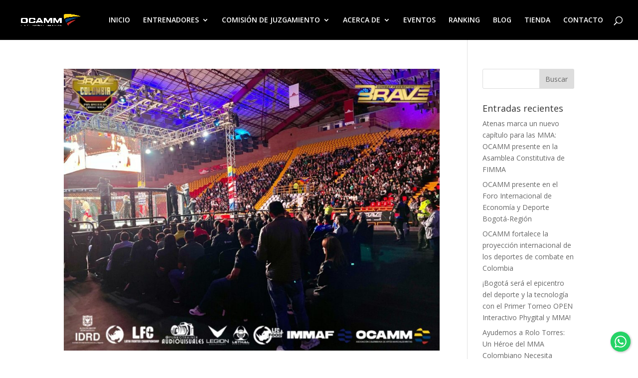

--- FILE ---
content_type: text/html; charset=UTF-8
request_url: https://ocamm.org/tag/brave-cf-colombia/
body_size: 13391
content:
<!DOCTYPE html>
<html dir="ltr" lang="es" prefix="og: https://ogp.me/ns#">
<head>
	<meta charset="UTF-8" />
<meta http-equiv="X-UA-Compatible" content="IE=edge">
	<link rel="pingback" href="https://ocamm.org/xmlrpc.php" />

	<script type="text/javascript">
		document.documentElement.className = 'js';
	</script>

	<script>var et_site_url='https://ocamm.org';var et_post_id='0';function et_core_page_resource_fallback(a,b){"undefined"===typeof b&&(b=a.sheet.cssRules&&0===a.sheet.cssRules.length);b&&(a.onerror=null,a.onload=null,a.href?a.href=et_site_url+"/?et_core_page_resource="+a.id+et_post_id:a.src&&(a.src=et_site_url+"/?et_core_page_resource="+a.id+et_post_id))}
</script><title>BRAVE CF Colombia - OCAMM</title>
	<style>img:is([sizes="auto" i], [sizes^="auto," i]) { contain-intrinsic-size: 3000px 1500px }</style>
	
		<!-- All in One SEO 4.9.3 - aioseo.com -->
	<meta name="robots" content="max-image-preview:large" />
	<link rel="canonical" href="https://ocamm.org/tag/brave-cf-colombia/" />
	<meta name="generator" content="All in One SEO (AIOSEO) 4.9.3" />
		<script type="application/ld+json" class="aioseo-schema">
			{"@context":"https:\/\/schema.org","@graph":[{"@type":"BreadcrumbList","@id":"https:\/\/ocamm.org\/tag\/brave-cf-colombia\/#breadcrumblist","itemListElement":[{"@type":"ListItem","@id":"https:\/\/ocamm.org#listItem","position":1,"name":"Inicio","item":"https:\/\/ocamm.org","nextItem":{"@type":"ListItem","@id":"https:\/\/ocamm.org\/tag\/brave-cf-colombia\/#listItem","name":"BRAVE CF Colombia"}},{"@type":"ListItem","@id":"https:\/\/ocamm.org\/tag\/brave-cf-colombia\/#listItem","position":2,"name":"BRAVE CF Colombia","previousItem":{"@type":"ListItem","@id":"https:\/\/ocamm.org#listItem","name":"Inicio"}}]},{"@type":"CollectionPage","@id":"https:\/\/ocamm.org\/tag\/brave-cf-colombia\/#collectionpage","url":"https:\/\/ocamm.org\/tag\/brave-cf-colombia\/","name":"BRAVE CF Colombia - OCAMM","inLanguage":"es-ES","isPartOf":{"@id":"https:\/\/ocamm.org\/#website"},"breadcrumb":{"@id":"https:\/\/ocamm.org\/tag\/brave-cf-colombia\/#breadcrumblist"}},{"@type":"Organization","@id":"https:\/\/ocamm.org\/#organization","name":"OCAMM","description":"Asociaci\u00f3n Colombiana de Artes Marciales Mixtas","url":"https:\/\/ocamm.org\/"},{"@type":"WebSite","@id":"https:\/\/ocamm.org\/#website","url":"https:\/\/ocamm.org\/","name":"OCAMM","description":"Asociaci\u00f3n Colombiana de Artes Marciales Mixtas","inLanguage":"es-ES","publisher":{"@id":"https:\/\/ocamm.org\/#organization"}}]}
		</script>
		<!-- All in One SEO -->

<link rel='dns-prefetch' href='//fonts.googleapis.com' />
<link rel="alternate" type="application/rss+xml" title="OCAMM &raquo; Feed" href="https://ocamm.org/feed/" />
<link rel="alternate" type="application/rss+xml" title="OCAMM &raquo; Feed de los comentarios" href="https://ocamm.org/comments/feed/" />
<link rel="alternate" type="application/rss+xml" title="OCAMM &raquo; Etiqueta BRAVE CF Colombia del feed" href="https://ocamm.org/tag/brave-cf-colombia/feed/" />
<script type="text/javascript">
/* <![CDATA[ */
window._wpemojiSettings = {"baseUrl":"https:\/\/s.w.org\/images\/core\/emoji\/16.0.1\/72x72\/","ext":".png","svgUrl":"https:\/\/s.w.org\/images\/core\/emoji\/16.0.1\/svg\/","svgExt":".svg","source":{"concatemoji":"https:\/\/ocamm.org\/wp-includes\/js\/wp-emoji-release.min.js?ver=6.8.3"}};
/*! This file is auto-generated */
!function(s,n){var o,i,e;function c(e){try{var t={supportTests:e,timestamp:(new Date).valueOf()};sessionStorage.setItem(o,JSON.stringify(t))}catch(e){}}function p(e,t,n){e.clearRect(0,0,e.canvas.width,e.canvas.height),e.fillText(t,0,0);var t=new Uint32Array(e.getImageData(0,0,e.canvas.width,e.canvas.height).data),a=(e.clearRect(0,0,e.canvas.width,e.canvas.height),e.fillText(n,0,0),new Uint32Array(e.getImageData(0,0,e.canvas.width,e.canvas.height).data));return t.every(function(e,t){return e===a[t]})}function u(e,t){e.clearRect(0,0,e.canvas.width,e.canvas.height),e.fillText(t,0,0);for(var n=e.getImageData(16,16,1,1),a=0;a<n.data.length;a++)if(0!==n.data[a])return!1;return!0}function f(e,t,n,a){switch(t){case"flag":return n(e,"\ud83c\udff3\ufe0f\u200d\u26a7\ufe0f","\ud83c\udff3\ufe0f\u200b\u26a7\ufe0f")?!1:!n(e,"\ud83c\udde8\ud83c\uddf6","\ud83c\udde8\u200b\ud83c\uddf6")&&!n(e,"\ud83c\udff4\udb40\udc67\udb40\udc62\udb40\udc65\udb40\udc6e\udb40\udc67\udb40\udc7f","\ud83c\udff4\u200b\udb40\udc67\u200b\udb40\udc62\u200b\udb40\udc65\u200b\udb40\udc6e\u200b\udb40\udc67\u200b\udb40\udc7f");case"emoji":return!a(e,"\ud83e\udedf")}return!1}function g(e,t,n,a){var r="undefined"!=typeof WorkerGlobalScope&&self instanceof WorkerGlobalScope?new OffscreenCanvas(300,150):s.createElement("canvas"),o=r.getContext("2d",{willReadFrequently:!0}),i=(o.textBaseline="top",o.font="600 32px Arial",{});return e.forEach(function(e){i[e]=t(o,e,n,a)}),i}function t(e){var t=s.createElement("script");t.src=e,t.defer=!0,s.head.appendChild(t)}"undefined"!=typeof Promise&&(o="wpEmojiSettingsSupports",i=["flag","emoji"],n.supports={everything:!0,everythingExceptFlag:!0},e=new Promise(function(e){s.addEventListener("DOMContentLoaded",e,{once:!0})}),new Promise(function(t){var n=function(){try{var e=JSON.parse(sessionStorage.getItem(o));if("object"==typeof e&&"number"==typeof e.timestamp&&(new Date).valueOf()<e.timestamp+604800&&"object"==typeof e.supportTests)return e.supportTests}catch(e){}return null}();if(!n){if("undefined"!=typeof Worker&&"undefined"!=typeof OffscreenCanvas&&"undefined"!=typeof URL&&URL.createObjectURL&&"undefined"!=typeof Blob)try{var e="postMessage("+g.toString()+"("+[JSON.stringify(i),f.toString(),p.toString(),u.toString()].join(",")+"));",a=new Blob([e],{type:"text/javascript"}),r=new Worker(URL.createObjectURL(a),{name:"wpTestEmojiSupports"});return void(r.onmessage=function(e){c(n=e.data),r.terminate(),t(n)})}catch(e){}c(n=g(i,f,p,u))}t(n)}).then(function(e){for(var t in e)n.supports[t]=e[t],n.supports.everything=n.supports.everything&&n.supports[t],"flag"!==t&&(n.supports.everythingExceptFlag=n.supports.everythingExceptFlag&&n.supports[t]);n.supports.everythingExceptFlag=n.supports.everythingExceptFlag&&!n.supports.flag,n.DOMReady=!1,n.readyCallback=function(){n.DOMReady=!0}}).then(function(){return e}).then(function(){var e;n.supports.everything||(n.readyCallback(),(e=n.source||{}).concatemoji?t(e.concatemoji):e.wpemoji&&e.twemoji&&(t(e.twemoji),t(e.wpemoji)))}))}((window,document),window._wpemojiSettings);
/* ]]> */
</script>
<meta content="Divi v.4.6.6" name="generator"/><style id='wp-emoji-styles-inline-css' type='text/css'>

	img.wp-smiley, img.emoji {
		display: inline !important;
		border: none !important;
		box-shadow: none !important;
		height: 1em !important;
		width: 1em !important;
		margin: 0 0.07em !important;
		vertical-align: -0.1em !important;
		background: none !important;
		padding: 0 !important;
	}
</style>
<link rel='stylesheet' id='wp-block-library-css' href='https://ocamm.org/wp-includes/css/dist/block-library/style.min.css?ver=6.8.3' type='text/css' media='all' />
<style id='classic-theme-styles-inline-css' type='text/css'>
/*! This file is auto-generated */
.wp-block-button__link{color:#fff;background-color:#32373c;border-radius:9999px;box-shadow:none;text-decoration:none;padding:calc(.667em + 2px) calc(1.333em + 2px);font-size:1.125em}.wp-block-file__button{background:#32373c;color:#fff;text-decoration:none}
</style>
<link rel='stylesheet' id='aioseo/css/src/vue/standalone/blocks/table-of-contents/global.scss-css' href='https://ocamm.org/wp-content/plugins/all-in-one-seo-pack/dist/Lite/assets/css/table-of-contents/global.e90f6d47.css?ver=4.9.3' type='text/css' media='all' />
<style id='global-styles-inline-css' type='text/css'>
:root{--wp--preset--aspect-ratio--square: 1;--wp--preset--aspect-ratio--4-3: 4/3;--wp--preset--aspect-ratio--3-4: 3/4;--wp--preset--aspect-ratio--3-2: 3/2;--wp--preset--aspect-ratio--2-3: 2/3;--wp--preset--aspect-ratio--16-9: 16/9;--wp--preset--aspect-ratio--9-16: 9/16;--wp--preset--color--black: #000000;--wp--preset--color--cyan-bluish-gray: #abb8c3;--wp--preset--color--white: #ffffff;--wp--preset--color--pale-pink: #f78da7;--wp--preset--color--vivid-red: #cf2e2e;--wp--preset--color--luminous-vivid-orange: #ff6900;--wp--preset--color--luminous-vivid-amber: #fcb900;--wp--preset--color--light-green-cyan: #7bdcb5;--wp--preset--color--vivid-green-cyan: #00d084;--wp--preset--color--pale-cyan-blue: #8ed1fc;--wp--preset--color--vivid-cyan-blue: #0693e3;--wp--preset--color--vivid-purple: #9b51e0;--wp--preset--gradient--vivid-cyan-blue-to-vivid-purple: linear-gradient(135deg,rgba(6,147,227,1) 0%,rgb(155,81,224) 100%);--wp--preset--gradient--light-green-cyan-to-vivid-green-cyan: linear-gradient(135deg,rgb(122,220,180) 0%,rgb(0,208,130) 100%);--wp--preset--gradient--luminous-vivid-amber-to-luminous-vivid-orange: linear-gradient(135deg,rgba(252,185,0,1) 0%,rgba(255,105,0,1) 100%);--wp--preset--gradient--luminous-vivid-orange-to-vivid-red: linear-gradient(135deg,rgba(255,105,0,1) 0%,rgb(207,46,46) 100%);--wp--preset--gradient--very-light-gray-to-cyan-bluish-gray: linear-gradient(135deg,rgb(238,238,238) 0%,rgb(169,184,195) 100%);--wp--preset--gradient--cool-to-warm-spectrum: linear-gradient(135deg,rgb(74,234,220) 0%,rgb(151,120,209) 20%,rgb(207,42,186) 40%,rgb(238,44,130) 60%,rgb(251,105,98) 80%,rgb(254,248,76) 100%);--wp--preset--gradient--blush-light-purple: linear-gradient(135deg,rgb(255,206,236) 0%,rgb(152,150,240) 100%);--wp--preset--gradient--blush-bordeaux: linear-gradient(135deg,rgb(254,205,165) 0%,rgb(254,45,45) 50%,rgb(107,0,62) 100%);--wp--preset--gradient--luminous-dusk: linear-gradient(135deg,rgb(255,203,112) 0%,rgb(199,81,192) 50%,rgb(65,88,208) 100%);--wp--preset--gradient--pale-ocean: linear-gradient(135deg,rgb(255,245,203) 0%,rgb(182,227,212) 50%,rgb(51,167,181) 100%);--wp--preset--gradient--electric-grass: linear-gradient(135deg,rgb(202,248,128) 0%,rgb(113,206,126) 100%);--wp--preset--gradient--midnight: linear-gradient(135deg,rgb(2,3,129) 0%,rgb(40,116,252) 100%);--wp--preset--font-size--small: 13px;--wp--preset--font-size--medium: 20px;--wp--preset--font-size--large: 36px;--wp--preset--font-size--x-large: 42px;--wp--preset--spacing--20: 0.44rem;--wp--preset--spacing--30: 0.67rem;--wp--preset--spacing--40: 1rem;--wp--preset--spacing--50: 1.5rem;--wp--preset--spacing--60: 2.25rem;--wp--preset--spacing--70: 3.38rem;--wp--preset--spacing--80: 5.06rem;--wp--preset--shadow--natural: 6px 6px 9px rgba(0, 0, 0, 0.2);--wp--preset--shadow--deep: 12px 12px 50px rgba(0, 0, 0, 0.4);--wp--preset--shadow--sharp: 6px 6px 0px rgba(0, 0, 0, 0.2);--wp--preset--shadow--outlined: 6px 6px 0px -3px rgba(255, 255, 255, 1), 6px 6px rgba(0, 0, 0, 1);--wp--preset--shadow--crisp: 6px 6px 0px rgba(0, 0, 0, 1);}:where(.is-layout-flex){gap: 0.5em;}:where(.is-layout-grid){gap: 0.5em;}body .is-layout-flex{display: flex;}.is-layout-flex{flex-wrap: wrap;align-items: center;}.is-layout-flex > :is(*, div){margin: 0;}body .is-layout-grid{display: grid;}.is-layout-grid > :is(*, div){margin: 0;}:where(.wp-block-columns.is-layout-flex){gap: 2em;}:where(.wp-block-columns.is-layout-grid){gap: 2em;}:where(.wp-block-post-template.is-layout-flex){gap: 1.25em;}:where(.wp-block-post-template.is-layout-grid){gap: 1.25em;}.has-black-color{color: var(--wp--preset--color--black) !important;}.has-cyan-bluish-gray-color{color: var(--wp--preset--color--cyan-bluish-gray) !important;}.has-white-color{color: var(--wp--preset--color--white) !important;}.has-pale-pink-color{color: var(--wp--preset--color--pale-pink) !important;}.has-vivid-red-color{color: var(--wp--preset--color--vivid-red) !important;}.has-luminous-vivid-orange-color{color: var(--wp--preset--color--luminous-vivid-orange) !important;}.has-luminous-vivid-amber-color{color: var(--wp--preset--color--luminous-vivid-amber) !important;}.has-light-green-cyan-color{color: var(--wp--preset--color--light-green-cyan) !important;}.has-vivid-green-cyan-color{color: var(--wp--preset--color--vivid-green-cyan) !important;}.has-pale-cyan-blue-color{color: var(--wp--preset--color--pale-cyan-blue) !important;}.has-vivid-cyan-blue-color{color: var(--wp--preset--color--vivid-cyan-blue) !important;}.has-vivid-purple-color{color: var(--wp--preset--color--vivid-purple) !important;}.has-black-background-color{background-color: var(--wp--preset--color--black) !important;}.has-cyan-bluish-gray-background-color{background-color: var(--wp--preset--color--cyan-bluish-gray) !important;}.has-white-background-color{background-color: var(--wp--preset--color--white) !important;}.has-pale-pink-background-color{background-color: var(--wp--preset--color--pale-pink) !important;}.has-vivid-red-background-color{background-color: var(--wp--preset--color--vivid-red) !important;}.has-luminous-vivid-orange-background-color{background-color: var(--wp--preset--color--luminous-vivid-orange) !important;}.has-luminous-vivid-amber-background-color{background-color: var(--wp--preset--color--luminous-vivid-amber) !important;}.has-light-green-cyan-background-color{background-color: var(--wp--preset--color--light-green-cyan) !important;}.has-vivid-green-cyan-background-color{background-color: var(--wp--preset--color--vivid-green-cyan) !important;}.has-pale-cyan-blue-background-color{background-color: var(--wp--preset--color--pale-cyan-blue) !important;}.has-vivid-cyan-blue-background-color{background-color: var(--wp--preset--color--vivid-cyan-blue) !important;}.has-vivid-purple-background-color{background-color: var(--wp--preset--color--vivid-purple) !important;}.has-black-border-color{border-color: var(--wp--preset--color--black) !important;}.has-cyan-bluish-gray-border-color{border-color: var(--wp--preset--color--cyan-bluish-gray) !important;}.has-white-border-color{border-color: var(--wp--preset--color--white) !important;}.has-pale-pink-border-color{border-color: var(--wp--preset--color--pale-pink) !important;}.has-vivid-red-border-color{border-color: var(--wp--preset--color--vivid-red) !important;}.has-luminous-vivid-orange-border-color{border-color: var(--wp--preset--color--luminous-vivid-orange) !important;}.has-luminous-vivid-amber-border-color{border-color: var(--wp--preset--color--luminous-vivid-amber) !important;}.has-light-green-cyan-border-color{border-color: var(--wp--preset--color--light-green-cyan) !important;}.has-vivid-green-cyan-border-color{border-color: var(--wp--preset--color--vivid-green-cyan) !important;}.has-pale-cyan-blue-border-color{border-color: var(--wp--preset--color--pale-cyan-blue) !important;}.has-vivid-cyan-blue-border-color{border-color: var(--wp--preset--color--vivid-cyan-blue) !important;}.has-vivid-purple-border-color{border-color: var(--wp--preset--color--vivid-purple) !important;}.has-vivid-cyan-blue-to-vivid-purple-gradient-background{background: var(--wp--preset--gradient--vivid-cyan-blue-to-vivid-purple) !important;}.has-light-green-cyan-to-vivid-green-cyan-gradient-background{background: var(--wp--preset--gradient--light-green-cyan-to-vivid-green-cyan) !important;}.has-luminous-vivid-amber-to-luminous-vivid-orange-gradient-background{background: var(--wp--preset--gradient--luminous-vivid-amber-to-luminous-vivid-orange) !important;}.has-luminous-vivid-orange-to-vivid-red-gradient-background{background: var(--wp--preset--gradient--luminous-vivid-orange-to-vivid-red) !important;}.has-very-light-gray-to-cyan-bluish-gray-gradient-background{background: var(--wp--preset--gradient--very-light-gray-to-cyan-bluish-gray) !important;}.has-cool-to-warm-spectrum-gradient-background{background: var(--wp--preset--gradient--cool-to-warm-spectrum) !important;}.has-blush-light-purple-gradient-background{background: var(--wp--preset--gradient--blush-light-purple) !important;}.has-blush-bordeaux-gradient-background{background: var(--wp--preset--gradient--blush-bordeaux) !important;}.has-luminous-dusk-gradient-background{background: var(--wp--preset--gradient--luminous-dusk) !important;}.has-pale-ocean-gradient-background{background: var(--wp--preset--gradient--pale-ocean) !important;}.has-electric-grass-gradient-background{background: var(--wp--preset--gradient--electric-grass) !important;}.has-midnight-gradient-background{background: var(--wp--preset--gradient--midnight) !important;}.has-small-font-size{font-size: var(--wp--preset--font-size--small) !important;}.has-medium-font-size{font-size: var(--wp--preset--font-size--medium) !important;}.has-large-font-size{font-size: var(--wp--preset--font-size--large) !important;}.has-x-large-font-size{font-size: var(--wp--preset--font-size--x-large) !important;}
:where(.wp-block-post-template.is-layout-flex){gap: 1.25em;}:where(.wp-block-post-template.is-layout-grid){gap: 1.25em;}
:where(.wp-block-columns.is-layout-flex){gap: 2em;}:where(.wp-block-columns.is-layout-grid){gap: 2em;}
:root :where(.wp-block-pullquote){font-size: 1.5em;line-height: 1.6;}
</style>
<link rel='stylesheet' id='contact-form-7-css' href='https://ocamm.org/wp-content/plugins/contact-form-7/includes/css/styles.css?ver=6.1.4' type='text/css' media='all' />
<link rel='stylesheet' id='google-typography-font-css' href='//fonts.googleapis.com/css?family=Exo:normal|Open+Sans:600|Montserrat:700|Quantico:normal' type='text/css' media='all' />
<link rel='stylesheet' id='divi-fonts-css' href='https://fonts.googleapis.com/css?family=Open+Sans:300italic,400italic,600italic,700italic,800italic,400,300,600,700,800&#038;subset=latin,latin-ext&#038;display=swap' type='text/css' media='all' />
<link rel='stylesheet' id='divi-style-css' href='https://ocamm.org/wp-content/themes/Divi/style.css?ver=4.6.6' type='text/css' media='all' />
<link rel='stylesheet' id='dashicons-css' href='https://ocamm.org/wp-includes/css/dashicons.min.css?ver=6.8.3' type='text/css' media='all' />
<link rel='stylesheet' id='mediaelement-css' href='https://ocamm.org/wp-includes/js/mediaelement/mediaelementplayer-legacy.min.css?ver=4.2.17' type='text/css' media='all' />
<link rel='stylesheet' id='wp-mediaelement-css' href='https://ocamm.org/wp-includes/js/mediaelement/wp-mediaelement.min.css?ver=6.8.3' type='text/css' media='all' />
<script type="text/javascript" src="https://ocamm.org/wp-includes/js/jquery/jquery.min.js?ver=3.7.1" id="jquery-core-js"></script>
<script type="text/javascript" src="https://ocamm.org/wp-includes/js/jquery/jquery-migrate.min.js?ver=3.4.1" id="jquery-migrate-js"></script>
<script type="text/javascript" id="snazzymaps-js-js-extra">
/* <![CDATA[ */
var SnazzyDataForSnazzyMaps = [];
SnazzyDataForSnazzyMaps={"id":2,"name":"Midnight Commander","description":"Inspired by CloudMade's style of the same name. A dark use of water and 'Tron' like colours results in a very unique style.","url":"https:\/\/snazzymaps.com\/style\/2\/midnight-commander","imageUrl":"https:\/\/az594329.vo.msecnd.net\/assets\/2-midnight-commander.png?v=20150325012439","json":"[{\"featureType\":\"all\",\"elementType\":\"labels.text.fill\",\"stylers\":[{\"color\":\"#ffffff\"}]},{\"featureType\":\"all\",\"elementType\":\"labels.text.stroke\",\"stylers\":[{\"color\":\"#000000\"},{\"lightness\":13}]},{\"featureType\":\"administrative\",\"elementType\":\"geometry.fill\",\"stylers\":[{\"color\":\"#000000\"}]},{\"featureType\":\"administrative\",\"elementType\":\"geometry.stroke\",\"stylers\":[{\"color\":\"#144b53\"},{\"lightness\":14},{\"weight\":1.4}]},{\"featureType\":\"landscape\",\"elementType\":\"all\",\"stylers\":[{\"color\":\"#08304b\"}]},{\"featureType\":\"poi\",\"elementType\":\"geometry\",\"stylers\":[{\"color\":\"#0c4152\"},{\"lightness\":5}]},{\"featureType\":\"road.highway\",\"elementType\":\"geometry.fill\",\"stylers\":[{\"color\":\"#000000\"}]},{\"featureType\":\"road.highway\",\"elementType\":\"geometry.stroke\",\"stylers\":[{\"color\":\"#0b434f\"},{\"lightness\":25}]},{\"featureType\":\"road.arterial\",\"elementType\":\"geometry.fill\",\"stylers\":[{\"color\":\"#000000\"}]},{\"featureType\":\"road.arterial\",\"elementType\":\"geometry.stroke\",\"stylers\":[{\"color\":\"#0b3d51\"},{\"lightness\":16}]},{\"featureType\":\"road.local\",\"elementType\":\"geometry\",\"stylers\":[{\"color\":\"#000000\"}]},{\"featureType\":\"transit\",\"elementType\":\"all\",\"stylers\":[{\"color\":\"#146474\"}]},{\"featureType\":\"water\",\"elementType\":\"all\",\"stylers\":[{\"color\":\"#021019\"}]}]","views":28552,"favorites":43,"createdBy":{"name":"Adam Krogh","url":"http:\/\/atmist.com"},"createdOn":"2013-10-24T22:54:36.037"};
/* ]]> */
</script>
<script type="text/javascript" src="https://ocamm.org/wp-content/plugins/snazzy-maps/snazzymaps.js?ver=1.5.0" id="snazzymaps-js-js"></script>
<script type="text/javascript" src="https://ocamm.org/wp-content/themes/Divi/core/admin/js/es6-promise.auto.min.js?ver=6.8.3" id="es6-promise-js"></script>
<script type="text/javascript" id="et-core-api-spam-recaptcha-js-extra">
/* <![CDATA[ */
var et_core_api_spam_recaptcha = {"site_key":"","page_action":{"action":"colombia_obtiene_3er_y_4to_lugar_en_la_tabla_de_posiciones_del_campeonato_panamericano_de_mma_2023"}};
/* ]]> */
</script>
<script type="text/javascript" src="https://ocamm.org/wp-content/themes/Divi/core/admin/js/recaptcha.js?ver=6.8.3" id="et-core-api-spam-recaptcha-js"></script>
<link rel="https://api.w.org/" href="https://ocamm.org/wp-json/" /><link rel="alternate" title="JSON" type="application/json" href="https://ocamm.org/wp-json/wp/v2/tags/70" /><link rel="EditURI" type="application/rsd+xml" title="RSD" href="https://ocamm.org/xmlrpc.php?rsd" />
<meta name="generator" content="WordPress 6.8.3" />

<style type="text/css">
header .logo{ font-family: "Exo"; font-weight: normal; font-size: 40px; color: #444444;  }
.slide-content .title{ font-family: "Open Sans"; font-weight: 600; font-size: 45px; color: #555555;  }
.slide-content .caption{ font-family: "Montserrat"; font-weight: 700; font-size: 21px; color: #555555;  }
p{ font-family: "Quantico"; font-weight: normal; font-size: 14px; color: #8a8a8a;  }
</style>
<meta name="viewport" content="width=device-width, initial-scale=1.0, maximum-scale=1.0, user-scalable=0" /><style type="text/css" id="custom-background-css">
body.custom-background { background-color: #ffffff; }
</style>
	<!-- Enlazar CSS Floating WhatsApp -->
<link rel="stylesheet" href="https://rawcdn.githack.com/jerfeson/floating-whatsapp/0310b4cd88e9e55dc637d1466670da26b645ae49/floating-wpp.min.css">

<!-- Enlazar JS Floating WhatsApp -->
<script type="text/javascript" src="https://rawcdn.githack.com/jerfeson/floating-whatsapp/0310b4cd88e9e55dc637d1466670da26b645ae49/floating-wpp.min.js"></script><link rel="icon" href="https://ocamm.org/wp-content/uploads/2025/07/cropped-Icono-OCAMM-512x512-1-32x32.png" sizes="32x32" />
<link rel="icon" href="https://ocamm.org/wp-content/uploads/2025/07/cropped-Icono-OCAMM-512x512-1-192x192.png" sizes="192x192" />
<link rel="apple-touch-icon" href="https://ocamm.org/wp-content/uploads/2025/07/cropped-Icono-OCAMM-512x512-1-180x180.png" />
<meta name="msapplication-TileImage" content="https://ocamm.org/wp-content/uploads/2025/07/cropped-Icono-OCAMM-512x512-1-270x270.png" />
<link rel="stylesheet" id="et-divi-customizer-global-cached-inline-styles" href="https://ocamm.org/wp-content/et-cache/global/et-divi-customizer-global-1767966428688.min.css" onerror="et_core_page_resource_fallback(this, true)" onload="et_core_page_resource_fallback(this)" /><link rel="stylesheet" id="et-core-unified-term-70-cached-inline-styles" href="https://ocamm.org/wp-content/et-cache/70/et-core-unified-term-70-17681809642695.min.css" onerror="et_core_page_resource_fallback(this, true)" onload="et_core_page_resource_fallback(this)" /></head>
<body class="archive tag tag-brave-cf-colombia tag-70 custom-background wp-theme-Divi et_pb_button_helper_class et_fullwidth_nav et_fixed_nav et_show_nav et_primary_nav_dropdown_animation_expand et_secondary_nav_dropdown_animation_fade et_header_style_left et_pb_footer_columns4 et_cover_background et_pb_gutter osx et_pb_gutters3 et_right_sidebar et_divi_theme et-db et_minified_js et_minified_css">
	<div id="page-container">

	
	
			<header id="main-header" data-height-onload="66">
			<div class="container clearfix et_menu_container">
							<div class="logo_container">
					<span class="logo_helper"></span>
					<a href="https://ocamm.org/">
						<img src="https://ocamm.org/wp-content/uploads/2025/07/Logo-blanco-y-color-OCAMM.png" alt="OCAMM" id="logo" data-height-percentage="50" />
					</a>
				</div>
							<div id="et-top-navigation" data-height="66" data-fixed-height="40">
											<nav id="top-menu-nav">
						<ul id="top-menu" class="nav"><li id="menu-item-61" class="menu-item menu-item-type-post_type menu-item-object-page menu-item-home menu-item-61"><a href="https://ocamm.org/">INICIO</a></li>
<li id="menu-item-1334" class="menu-item menu-item-type-post_type menu-item-object-page menu-item-has-children menu-item-1334"><a href="https://ocamm.org/entrenadores/">ENTRENADORES</a>
<ul class="sub-menu">
	<li id="menu-item-1351" class="menu-item menu-item-type-post_type menu-item-object-page menu-item-1351"><a href="https://ocamm.org/estructura-de-la-competencia/">Estructura de la Competencia</a></li>
</ul>
</li>
<li id="menu-item-582" class="menu-item menu-item-type-post_type menu-item-object-page menu-item-has-children menu-item-582"><a href="https://ocamm.org/comision-de-juzgamiento/">COMISIÓN DE JUZGAMIENTO</a>
<ul class="sub-menu">
	<li id="menu-item-152" class="menu-item menu-item-type-post_type menu-item-object-page menu-item-152"><a href="https://ocamm.org/reglamento/">Reglamento</a></li>
	<li id="menu-item-403" class="menu-item menu-item-type-post_type menu-item-object-page menu-item-403"><a href="https://ocamm.org/anti-doping/">Antidopaje</a></li>
	<li id="menu-item-1216" class="menu-item menu-item-type-post_type menu-item-object-page menu-item-1216"><a href="https://ocamm.org/comision-de-juzgamiento/reclamaciones/">Reclamaciones</a></li>
</ul>
</li>
<li id="menu-item-234" class="menu-item menu-item-type-post_type menu-item-object-page menu-item-has-children menu-item-234"><a href="https://ocamm.org/acerca-de/">ACERCA DE</a>
<ul class="sub-menu">
	<li id="menu-item-271" class="menu-item menu-item-type-post_type menu-item-object-page menu-item-271"><a href="https://ocamm.org/afiliaciones/">Afiliaciones</a></li>
	<li id="menu-item-563" class="menu-item menu-item-type-post_type menu-item-object-page menu-item-563"><a href="https://ocamm.org/resoluciones-y-reuniones/">Resoluciones y reuniones</a></li>
	<li id="menu-item-1275" class="menu-item menu-item-type-post_type menu-item-object-page menu-item-1275"><a href="https://ocamm.org/politica-de-privacidad/">Política de Privacidad</a></li>
</ul>
</li>
<li id="menu-item-59" class="menu-item menu-item-type-post_type menu-item-object-page menu-item-59"><a href="https://ocamm.org/eventos/">EVENTOS</a></li>
<li id="menu-item-62" class="menu-item menu-item-type-post_type menu-item-object-page menu-item-62"><a href="https://ocamm.org/ranking/">RANKING</a></li>
<li id="menu-item-84" class="menu-item menu-item-type-post_type menu-item-object-page current_page_parent menu-item-84"><a href="https://ocamm.org/blog/">BLOG</a></li>
<li id="menu-item-1373" class="menu-item menu-item-type-post_type menu-item-object-page menu-item-1373"><a href="https://ocamm.org/tienda/">TIENDA</a></li>
<li id="menu-item-83" class="menu-item menu-item-type-post_type menu-item-object-page menu-item-83"><a href="https://ocamm.org/contacto/">CONTACTO</a></li>
</ul>						</nav>
					
					
					
										<div id="et_top_search">
						<span id="et_search_icon"></span>
					</div>
					
					<div id="et_mobile_nav_menu">
				<div class="mobile_nav closed">
					<span class="select_page">Seleccionar página</span>
					<span class="mobile_menu_bar mobile_menu_bar_toggle"></span>
				</div>
			</div>				</div> <!-- #et-top-navigation -->
			</div> <!-- .container -->
			<div class="et_search_outer">
				<div class="container et_search_form_container">
					<form role="search" method="get" class="et-search-form" action="https://ocamm.org/">
					<input type="search" class="et-search-field" placeholder="Búsqueda &hellip;" value="" name="s" title="Buscar:" />					</form>
					<span class="et_close_search_field"></span>
				</div>
			</div>
		</header> <!-- #main-header -->
			<div id="et-main-area">
	
<div id="main-content">
	<div class="container">
		<div id="content-area" class="clearfix">
			<div id="left-area">
		
					<article id="post-1227" class="et_pb_post post-1227 post type-post status-publish format-standard has-post-thumbnail hentry category-blog tag-amm-colombia tag-brave-cf tag-brave-cf-colombia tag-immaf tag-mixed-martial-arts-colombia tag-mma tag-mma-colombia tag-mmafighter">

											<a class="entry-featured-image-url" href="https://ocamm.org/colombia-obtiene-3er-y-4to-lugar-en-la-tabla-de-posiciones-del-campeonato-panamericano-de-mma-2023/">
								<img src="https://ocamm.org/wp-content/uploads/2024/03/F-Verano-min-scaled-e1710606444457.jpeg" alt="COLOMBIA OBTIENE 3ER Y 4TO LUGAR EN LA TABLA DE POSICIONES DEL CAMPEONATO PANAMERICANO DE MMA 2023" class="" width="1080" height="675" />							</a>
					
															<h2 class="entry-title"><a href="https://ocamm.org/colombia-obtiene-3er-y-4to-lugar-en-la-tabla-de-posiciones-del-campeonato-panamericano-de-mma-2023/">COLOMBIA OBTIENE 3ER Y 4TO LUGAR EN LA TABLA DE POSICIONES DEL CAMPEONATO PANAMERICANO DE MMA 2023</a></h2>
					
					<p class="post-meta"> por <span class="author vcard"><a href="https://ocamm.org/author/jaime-baron/" title="Mensajes de OCAMM" rel="author">OCAMM</a></span> | <span class="published">Mar 16, 2024</span> | <a href="https://ocamm.org/category/blog/" rel="category tag">Blog</a></p>Agosto de 2023, Colombia anfitrión del campeonato Panamericano de Artes Marciales Mixtas, un evento nunca antes visto, gracias a la Asociación Colombiana de Artes Marciales Mixtas, el apoyo del Instituto Distrital de Recreación y Deporte de Bogotá, La Alcaldía Mayor...				
					</article> <!-- .et_pb_post -->
			
					<article id="post-1193" class="et_pb_post post-1193 post type-post status-publish format-standard has-post-thumbnail hentry category-blog tag-amm-colombia tag-artes-marciales-mixtas tag-brave-cf tag-brave-cf-colombia tag-coliseo-arena-de-sal tag-mixed-martial-arts-colombia tag-mma tag-mma-bogota tag-mma-colombia tag-ocamm tag-zipaquira">

											<a class="entry-featured-image-url" href="https://ocamm.org/inscripciones-campeonato-nacional-ocamm-2023-clasificatorio-panamericano/">
								<img src="https://ocamm.org/wp-content/uploads/2023/06/Flyer-OCAMM-post-e1686621942677-720x675.jpg" alt="INSCRIPCIONES CAMPEONATO NACIONAL OCAMM 2023 CLASIFICATORIO PANAMERICANO" class="" width="1080" height="675" srcset="https://ocamm.org/wp-content/uploads/2023/06/Flyer-OCAMM-post-e1686621942677-720x675.jpg 1080w, https://ocamm.org/wp-content/uploads/2023/06/Flyer-OCAMM-post-e1686621942677-720x720.jpg 720w, https://ocamm.org/wp-content/uploads/2023/06/Flyer-OCAMM-post-e1686621942677-480x270.jpg 480w" sizes="(min-width: 0px) and (max-width: 480px) 480px, (min-width: 481px) and (max-width: 720px) 720px, (min-width: 721px) 1080px, 100vw" />							</a>
					
															<h2 class="entry-title"><a href="https://ocamm.org/inscripciones-campeonato-nacional-ocamm-2023-clasificatorio-panamericano/">INSCRIPCIONES CAMPEONATO NACIONAL OCAMM 2023 CLASIFICATORIO PANAMERICANO</a></h2>
					
					<p class="post-meta"> por <span class="author vcard"><a href="https://ocamm.org/author/jaime-baron/" title="Mensajes de OCAMM" rel="author">OCAMM</a></span> | <span class="published">Jun 12, 2023</span> | <a href="https://ocamm.org/category/blog/" rel="category tag">Blog</a></p>Campeonato nacional, clasificatorio al panamericano que se llevara a cabo en Colombia en Agosto de 2023 , se parte de #bravecombatweek , la semana del combate de Brave Combat federation. Informacion WhatsApp : +1912247593 &#8211; +57 312 4473778 Los ganadores...				
					</article> <!-- .et_pb_post -->
			<div class="pagination clearfix">
	<div class="alignleft"></div>
	<div class="alignright"></div>
</div>			</div> <!-- #left-area -->

				<div id="sidebar">
		<div id="search-2" class="et_pb_widget widget_search"><form role="search" method="get" id="searchform" class="searchform" action="https://ocamm.org/">
				<div>
					<label class="screen-reader-text" for="s">Buscar:</label>
					<input type="text" value="" name="s" id="s" />
					<input type="submit" id="searchsubmit" value="Buscar" />
				</div>
			</form></div> <!-- end .et_pb_widget -->
		<div id="recent-posts-2" class="et_pb_widget widget_recent_entries">
		<h4 class="widgettitle">Entradas recientes</h4>
		<ul>
											<li>
					<a href="https://ocamm.org/atenas-marca-un-nuevo-capitulo-para-las-mma-ocamm-presente-en-la-asamblea-constitutiva-de-fimma/">Atenas marca un nuevo capítulo para las MMA: OCAMM presente en la Asamblea Constitutiva de FIMMA</a>
									</li>
											<li>
					<a href="https://ocamm.org/ocamm-presente-en-el-foro-internacional-de-economia-y-deporte-bogota-region/">OCAMM presente en el Foro Internacional de Economía y Deporte Bogotá-Región</a>
									</li>
											<li>
					<a href="https://ocamm.org/ocamm-fortalece-la-proyeccion-internacional-de-los-deportes-de-combate-en-colombia/">OCAMM fortalece la proyección internacional de los deportes de combate en Colombia</a>
									</li>
											<li>
					<a href="https://ocamm.org/bogota-sera-el-epicentro-del-deporte-y-la-tecnologia-con-el-primer-torneo-open-interactivo-phygital-y-mma/">¡Bogotá será el epicentro del deporte y la tecnología con el Primer Torneo OPEN Interactivo Phygital y MMA!</a>
									</li>
											<li>
					<a href="https://ocamm.org/ayudemos-a-rolo-torres-un-heroe-del-mma-colombiano-necesita-nuestro-apoyo/">Ayudemos a Rolo Torres: Un Héroe del MMA Colombiano Necesita Nuestro Apoyo</a>
									</li>
					</ul>

		</div> <!-- end .et_pb_widget --><div id="recent-comments-2" class="et_pb_widget widget_recent_comments"><h4 class="widgettitle">Comentarios recientes</h4><ul id="recentcomments"></ul></div> <!-- end .et_pb_widget --><div id="archives-2" class="et_pb_widget widget_archive"><h4 class="widgettitle">Archivos</h4>
			<ul>
					<li><a href='https://ocamm.org/2025/12/'>diciembre 2025</a></li>
	<li><a href='https://ocamm.org/2025/10/'>octubre 2025</a></li>
	<li><a href='https://ocamm.org/2025/08/'>agosto 2025</a></li>
	<li><a href='https://ocamm.org/2025/07/'>julio 2025</a></li>
	<li><a href='https://ocamm.org/2024/09/'>septiembre 2024</a></li>
	<li><a href='https://ocamm.org/2024/08/'>agosto 2024</a></li>
	<li><a href='https://ocamm.org/2024/07/'>julio 2024</a></li>
	<li><a href='https://ocamm.org/2024/03/'>marzo 2024</a></li>
	<li><a href='https://ocamm.org/2023/06/'>junio 2023</a></li>
	<li><a href='https://ocamm.org/2023/04/'>abril 2023</a></li>
	<li><a href='https://ocamm.org/2022/12/'>diciembre 2022</a></li>
	<li><a href='https://ocamm.org/2022/06/'>junio 2022</a></li>
	<li><a href='https://ocamm.org/2022/04/'>abril 2022</a></li>
	<li><a href='https://ocamm.org/2022/01/'>enero 2022</a></li>
	<li><a href='https://ocamm.org/2021/12/'>diciembre 2021</a></li>
	<li><a href='https://ocamm.org/2021/11/'>noviembre 2021</a></li>
	<li><a href='https://ocamm.org/2018/02/'>febrero 2018</a></li>
	<li><a href='https://ocamm.org/2017/08/'>agosto 2017</a></li>
	<li><a href='https://ocamm.org/2017/06/'>junio 2017</a></li>
	<li><a href='https://ocamm.org/2017/05/'>mayo 2017</a></li>
	<li><a href='https://ocamm.org/2017/04/'>abril 2017</a></li>
	<li><a href='https://ocamm.org/2017/03/'>marzo 2017</a></li>
	<li><a href='https://ocamm.org/2017/02/'>febrero 2017</a></li>
	<li><a href='https://ocamm.org/2017/01/'>enero 2017</a></li>
	<li><a href='https://ocamm.org/2016/10/'>octubre 2016</a></li>
	<li><a href='https://ocamm.org/2016/08/'>agosto 2016</a></li>
	<li><a href='https://ocamm.org/2016/07/'>julio 2016</a></li>
	<li><a href='https://ocamm.org/2016/05/'>mayo 2016</a></li>
	<li><a href='https://ocamm.org/2016/04/'>abril 2016</a></li>
	<li><a href='https://ocamm.org/2016/03/'>marzo 2016</a></li>
	<li><a href='https://ocamm.org/2015/12/'>diciembre 2015</a></li>
	<li><a href='https://ocamm.org/2015/11/'>noviembre 2015</a></li>
	<li><a href='https://ocamm.org/2015/10/'>octubre 2015</a></li>
	<li><a href='https://ocamm.org/2015/09/'>septiembre 2015</a></li>
	<li><a href='https://ocamm.org/2015/08/'>agosto 2015</a></li>
	<li><a href='https://ocamm.org/2015/03/'>marzo 2015</a></li>
			</ul>

			</div> <!-- end .et_pb_widget --><div id="categories-2" class="et_pb_widget widget_categories"><h4 class="widgettitle">Categorías</h4><form action="https://ocamm.org" method="get"><label class="screen-reader-text" for="cat">Categorías</label><select  name='cat' id='cat' class='postform'>
	<option value='-1'>Elegir la categoría</option>
	<option class="level-0" value="9">Blog</option>
</select>
</form><script type="text/javascript">
/* <![CDATA[ */

(function() {
	var dropdown = document.getElementById( "cat" );
	function onCatChange() {
		if ( dropdown.options[ dropdown.selectedIndex ].value > 0 ) {
			dropdown.parentNode.submit();
		}
	}
	dropdown.onchange = onCatChange;
})();

/* ]]> */
</script>
</div> <!-- end .et_pb_widget --><div id="meta-2" class="et_pb_widget widget_meta"><h4 class="widgettitle">Meta</h4>
		<ul>
						<li><a href="https://ocamm.org/wp-login.php">Acceder</a></li>
			<li><a href="https://ocamm.org/feed/">Feed de entradas</a></li>
			<li><a href="https://ocamm.org/comments/feed/">Feed de comentarios</a></li>

			<li><a href="https://es.wordpress.org/">WordPress.org</a></li>
		</ul>

		</div> <!-- end .et_pb_widget -->	</div> <!-- end #sidebar -->
		</div> <!-- #content-area -->
	</div> <!-- .container -->
</div> <!-- #main-content -->


			<footer id="main-footer">
				
<div class="container">
    <div id="footer-widgets" class="clearfix">
		<div class="footer-widget"><div id="block-8" class="fwidget et_pb_widget widget_block">
<div class="wp-block-media-text is-stacked-on-mobile"><figure class="wp-block-media-text__media"><img loading="lazy" decoding="async" width="940" height="1253" src="https://ocamm.org/wp-content/uploads/2025/10/gamma-Gassembly-940x1253.jpg" alt="" class="wp-image-1608 size-full"/></figure><div class="wp-block-media-text__content">
<p><a href="https://ocamm.org/wp-content/uploads/2025/10/Politica-prot-datos-OCAMM.pdf">Política de Privacidad</a></p>
</div></div>
</div> <!-- end .fwidget --></div> <!-- end .footer-widget --><div class="footer-widget"><div id="block-11" class="fwidget et_pb_widget widget_block">
<figure class="wp-block-embed is-type-video is-provider-youtube wp-block-embed-youtube wp-embed-aspect-16-9 wp-has-aspect-ratio"><div class="wp-block-embed__wrapper">
<iframe loading="lazy" title="Panam 2023 IMMAF" width="1080" height="608" src="https://www.youtube.com/embed/fbXjipJGukE?feature=oembed" frameborder="0" allow="accelerometer; autoplay; clipboard-write; encrypted-media; gyroscope; picture-in-picture; web-share" referrerpolicy="strict-origin-when-cross-origin" allowfullscreen></iframe>
</div><figcaption class="wp-element-caption">PANAMERICAN CHAMPIONSHIP IMMAF 2023</figcaption></figure>
</div> <!-- end .fwidget --></div> <!-- end .footer-widget --><div class="footer-widget"><div id="block-15" class="fwidget et_pb_widget widget_block">
<div class="wp-block-columns is-layout-flex wp-container-core-columns-is-layout-9d6595d7 wp-block-columns-is-layout-flex">
<div class="wp-block-column is-layout-flow wp-block-column-is-layout-flow" style="flex-basis:100%"><ul class="wp-block-latest-posts__list wp-block-latest-posts"><li><a class="wp-block-latest-posts__post-title" href="https://ocamm.org/atenas-marca-un-nuevo-capitulo-para-las-mma-ocamm-presente-en-la-asamblea-constitutiva-de-fimma/">Atenas marca un nuevo capítulo para las MMA: OCAMM presente en la Asamblea Constitutiva de FIMMA</a></li>
<li><a class="wp-block-latest-posts__post-title" href="https://ocamm.org/ocamm-presente-en-el-foro-internacional-de-economia-y-deporte-bogota-region/">OCAMM presente en el Foro Internacional de Economía y Deporte Bogotá-Región</a></li>
<li><a class="wp-block-latest-posts__post-title" href="https://ocamm.org/ocamm-fortalece-la-proyeccion-internacional-de-los-deportes-de-combate-en-colombia/">OCAMM fortalece la proyección internacional de los deportes de combate en Colombia</a></li>
</ul></div>
</div>
</div> <!-- end .fwidget --></div> <!-- end .footer-widget --><div class="footer-widget"></div> <!-- end .footer-widget -->    </div> <!-- #footer-widgets -->
</div>    <!-- .container -->

		
				<div id="footer-bottom">
					<div class="container clearfix">
				<ul class="et-social-icons">

	<li class="et-social-icon et-social-facebook">
		<a href="https://web.facebook.com/OCAMMColombia" class="icon">
			<span>Facebook</span>
		</a>
	</li>
	<li class="et-social-icon et-social-twitter">
		<a href="https://twitter.com/ocammcolombia?t=fzpSSU4iDSvp5wCIx44O5w&#038;s=09" class="icon">
			<span>Twitter</span>
		</a>
	</li>
	<li class="et-social-icon et-social-instagram">
		<a href="https://www.instagram.com/ocammcolombia/" class="icon">
			<span>Instagram</span>
		</a>
	</li>

</ul><div id="footer-info">DISEÑADO POR @JULIOCARRILLO58 / OCAMM 2025  </div>					</div>	<!-- .container -->
				</div>
			</footer> <!-- #main-footer -->
		</div> <!-- #et-main-area -->


	</div> <!-- #page-container -->

	<script type="speculationrules">
{"prefetch":[{"source":"document","where":{"and":[{"href_matches":"\/*"},{"not":{"href_matches":["\/wp-*.php","\/wp-admin\/*","\/wp-content\/uploads\/*","\/wp-content\/*","\/wp-content\/plugins\/*","\/wp-content\/themes\/Divi\/*","\/*\\?(.+)"]}},{"not":{"selector_matches":"a[rel~=\"nofollow\"]"}},{"not":{"selector_matches":".no-prefetch, .no-prefetch a"}}]},"eagerness":"conservative"}]}
</script>
	<script type="text/javascript">
				var et_animation_data = [{"class":"et_pb_button_10000","style":"zoom","repeat":"once","duration":"1000ms","delay":"0ms","intensity":"50%","starting_opacity":"0%","speed_curve":"ease-in-out"}];
					var et_link_options_data = [{"class":"et_pb_blurb_10000","url":"https:\/\/ocamm.org\/afiliaciones\/","target":"_self"},{"class":"et_pb_blurb_10001","url":"https:\/\/ocamm.org\/comision-de-juzgamiento\/","target":"_self"},{"class":"et_pb_blurb_10002","url":"https:\/\/ocamm.org\/afiliaciones\/","target":"_self"},{"class":"et_pb_blurb_10003","url":"http:\/\/vk3.3c0.mytemp.website\/afiliaciones\/","target":"_self"},{"class":"et_pb_cta_10000","url":"https:\/\/whydonate.com\/es\/fundraising\/impulsa-a-un-guerrero-colombiano","target":"_blank"}];
			</script>
	<div id="WABoton"></div>

<!-- Inicializar librería Floating WhatsApp  -->
<script>
jQuery(document).ready(function($){
$('#WABoton').floatingWhatsApp({
phone: '+573102426074', // Número WhatsApp Business
popupMessage: 'Hola 👋 ¿Cómo podemos ayudarte?', // Mensaje pop up
//message: "Hola OCAMM", // Mensaje por defecto
showPopup: false, // Habilita el pop up
headerTitle: 'WhatsApp Chat', // Título del header
headerColor: '#25D366', // Color del header
buttonImage: '<img src="https://rawcdn.githack.com/rafaelbotazini/floating-whatsapp/3d18b26d5c7d430a1ab0b664f8ca6b69014aed68/whatsapp.svg" />', // Icono WhatsApp
size: '40px', // Tamaño del icono
//backgroundColor: '#00000', // Color de fondo del botón
position: "right", // Posición del icono
//avatar: 'https://www.w3schools.com/howto/img_avatar.png', // URL imagen avatar
//avatarName: 'John Doe', // Nombre del avatar
//avatarRole: 'Soporte', // Rol del avatar
//autoOpenTimeout: 3000,
zIndex: '99999',
});
});
</script><style id='core-block-supports-inline-css' type='text/css'>
.wp-container-core-columns-is-layout-9d6595d7{flex-wrap:nowrap;}
</style>
<script type="text/javascript" src="https://ocamm.org/wp-includes/js/dist/hooks.min.js?ver=4d63a3d491d11ffd8ac6" id="wp-hooks-js"></script>
<script type="text/javascript" src="https://ocamm.org/wp-includes/js/dist/i18n.min.js?ver=5e580eb46a90c2b997e6" id="wp-i18n-js"></script>
<script type="text/javascript" id="wp-i18n-js-after">
/* <![CDATA[ */
wp.i18n.setLocaleData( { 'text direction\u0004ltr': [ 'ltr' ] } );
/* ]]> */
</script>
<script type="text/javascript" src="https://ocamm.org/wp-content/plugins/contact-form-7/includes/swv/js/index.js?ver=6.1.4" id="swv-js"></script>
<script type="text/javascript" id="contact-form-7-js-translations">
/* <![CDATA[ */
( function( domain, translations ) {
	var localeData = translations.locale_data[ domain ] || translations.locale_data.messages;
	localeData[""].domain = domain;
	wp.i18n.setLocaleData( localeData, domain );
} )( "contact-form-7", {"translation-revision-date":"2025-12-01 15:45:40+0000","generator":"GlotPress\/4.0.3","domain":"messages","locale_data":{"messages":{"":{"domain":"messages","plural-forms":"nplurals=2; plural=n != 1;","lang":"es"},"This contact form is placed in the wrong place.":["Este formulario de contacto est\u00e1 situado en el lugar incorrecto."],"Error:":["Error:"]}},"comment":{"reference":"includes\/js\/index.js"}} );
/* ]]> */
</script>
<script type="text/javascript" id="contact-form-7-js-before">
/* <![CDATA[ */
var wpcf7 = {
    "api": {
        "root": "https:\/\/ocamm.org\/wp-json\/",
        "namespace": "contact-form-7\/v1"
    }
};
/* ]]> */
</script>
<script type="text/javascript" src="https://ocamm.org/wp-content/plugins/contact-form-7/includes/js/index.js?ver=6.1.4" id="contact-form-7-js"></script>
<script type="text/javascript" id="divi-custom-script-js-extra">
/* <![CDATA[ */
var DIVI = {"item_count":"%d Item","items_count":"%d Items"};
var et_shortcodes_strings = {"previous":"Anterior","next":"Siguiente"};
var et_pb_custom = {"ajaxurl":"https:\/\/ocamm.org\/wp-admin\/admin-ajax.php","images_uri":"https:\/\/ocamm.org\/wp-content\/themes\/Divi\/images","builder_images_uri":"https:\/\/ocamm.org\/wp-content\/themes\/Divi\/includes\/builder\/images","et_frontend_nonce":"60510413c9","subscription_failed":"Por favor, revise los campos a continuaci\u00f3n para asegurarse de que la informaci\u00f3n introducida es correcta.","et_ab_log_nonce":"ff98083bd1","fill_message":"Por favor, rellene los siguientes campos:","contact_error_message":"Por favor, arregle los siguientes errores:","invalid":"De correo electr\u00f3nico no v\u00e1lida","captcha":"Captcha","prev":"Anterior","previous":"Anterior","next":"Siguiente","wrong_captcha":"Ha introducido un n\u00famero equivocado de captcha.","wrong_checkbox":"Checkbox","ignore_waypoints":"no","is_divi_theme_used":"1","widget_search_selector":".widget_search","ab_tests":[],"is_ab_testing_active":"","page_id":"1227","unique_test_id":"","ab_bounce_rate":"5","is_cache_plugin_active":"no","is_shortcode_tracking":"","tinymce_uri":""}; var et_builder_utils_params = {"condition":{"diviTheme":true,"extraTheme":false},"scrollLocations":["app","top"],"builderScrollLocations":{"desktop":"app","tablet":"app","phone":"app"},"onloadScrollLocation":"app","builderType":"fe"}; var et_frontend_scripts = {"builderCssContainerPrefix":"#et-boc","builderCssLayoutPrefix":"#et-boc .et-l"};
var et_pb_box_shadow_elements = [];
var et_pb_motion_elements = {"desktop":[],"tablet":[],"phone":[]};
var et_pb_sticky_elements = [];
/* ]]> */
</script>
<script type="text/javascript" src="https://ocamm.org/wp-content/themes/Divi/js/custom.unified.js?ver=4.6.6" id="divi-custom-script-js"></script>
<script type="text/javascript" src="https://ocamm.org/wp-content/themes/Divi/core/admin/js/common.js?ver=4.6.6" id="et-core-common-js"></script>
<script type="text/javascript" id="mediaelement-core-js-before">
/* <![CDATA[ */
var mejsL10n = {"language":"es","strings":{"mejs.download-file":"Descargar archivo","mejs.install-flash":"Est\u00e1s usando un navegador que no tiene Flash activo o instalado. Por favor, activa el componente del reproductor Flash o descarga la \u00faltima versi\u00f3n desde https:\/\/get.adobe.com\/flashplayer\/","mejs.fullscreen":"Pantalla completa","mejs.play":"Reproducir","mejs.pause":"Pausa","mejs.time-slider":"Control de tiempo","mejs.time-help-text":"Usa las teclas de direcci\u00f3n izquierda\/derecha para avanzar un segundo y las flechas arriba\/abajo para avanzar diez segundos.","mejs.live-broadcast":"Transmisi\u00f3n en vivo","mejs.volume-help-text":"Utiliza las teclas de flecha arriba\/abajo para aumentar o disminuir el volumen.","mejs.unmute":"Activar el sonido","mejs.mute":"Silenciar","mejs.volume-slider":"Control de volumen","mejs.video-player":"Reproductor de v\u00eddeo","mejs.audio-player":"Reproductor de audio","mejs.captions-subtitles":"Pies de foto \/ Subt\u00edtulos","mejs.captions-chapters":"Cap\u00edtulos","mejs.none":"Ninguna","mejs.afrikaans":"Afrik\u00e1ans","mejs.albanian":"Albano","mejs.arabic":"\u00c1rabe","mejs.belarusian":"Bielorruso","mejs.bulgarian":"B\u00falgaro","mejs.catalan":"Catal\u00e1n","mejs.chinese":"Chino","mejs.chinese-simplified":"Chino (Simplificado)","mejs.chinese-traditional":"Chino (Tradicional)","mejs.croatian":"Croata","mejs.czech":"Checo","mejs.danish":"Dan\u00e9s","mejs.dutch":"Neerland\u00e9s","mejs.english":"Ingl\u00e9s","mejs.estonian":"Estonio","mejs.filipino":"Filipino","mejs.finnish":"Fin\u00e9s","mejs.french":"Franc\u00e9s","mejs.galician":"Gallego","mejs.german":"Alem\u00e1n","mejs.greek":"Griego","mejs.haitian-creole":"Creole haitiano","mejs.hebrew":"Hebreo","mejs.hindi":"Indio","mejs.hungarian":"H\u00fangaro","mejs.icelandic":"Island\u00e9s","mejs.indonesian":"Indonesio","mejs.irish":"Irland\u00e9s","mejs.italian":"Italiano","mejs.japanese":"Japon\u00e9s","mejs.korean":"Coreano","mejs.latvian":"Let\u00f3n","mejs.lithuanian":"Lituano","mejs.macedonian":"Macedonio","mejs.malay":"Malayo","mejs.maltese":"Malt\u00e9s","mejs.norwegian":"Noruego","mejs.persian":"Persa","mejs.polish":"Polaco","mejs.portuguese":"Portugu\u00e9s","mejs.romanian":"Rumano","mejs.russian":"Ruso","mejs.serbian":"Serbio","mejs.slovak":"Eslovaco","mejs.slovenian":"Esloveno","mejs.spanish":"Espa\u00f1ol","mejs.swahili":"Swahili","mejs.swedish":"Sueco","mejs.tagalog":"Tagalo","mejs.thai":"Tailand\u00e9s","mejs.turkish":"Turco","mejs.ukrainian":"Ukraniano","mejs.vietnamese":"Vietnamita","mejs.welsh":"Gal\u00e9s","mejs.yiddish":"Yiddish"}};
/* ]]> */
</script>
<script type="text/javascript" src="https://ocamm.org/wp-includes/js/mediaelement/mediaelement-and-player.min.js?ver=4.2.17" id="mediaelement-core-js"></script>
<script type="text/javascript" src="https://ocamm.org/wp-includes/js/mediaelement/mediaelement-migrate.min.js?ver=6.8.3" id="mediaelement-migrate-js"></script>
<script type="text/javascript" id="mediaelement-js-extra">
/* <![CDATA[ */
var _wpmejsSettings = {"pluginPath":"\/wp-includes\/js\/mediaelement\/","classPrefix":"mejs-","stretching":"responsive","audioShortcodeLibrary":"mediaelement","videoShortcodeLibrary":"mediaelement"};
/* ]]> */
</script>
<script type="text/javascript" src="https://ocamm.org/wp-includes/js/mediaelement/wp-mediaelement.min.js?ver=6.8.3" id="wp-mediaelement-js"></script>
</body>
<script>'undefined'=== typeof _trfq || (window._trfq = []);'undefined'=== typeof _trfd && (window._trfd=[]),_trfd.push({'tccl.baseHost':'secureserver.net'},{'ap':'cpsh-oh'},{'server':'p3plzcpnl504950'},{'dcenter':'p3'},{'cp_id':'10549649'},{'cp_cl':'8'}) // Monitoring performance to make your website faster. If you want to opt-out, please contact web hosting support.</script><script src='https://img1.wsimg.com/traffic-assets/js/tccl.min.js'></script></html>


--- FILE ---
content_type: text/css
request_url: https://ocamm.org/wp-content/et-cache/70/et-core-unified-term-70-17681809642695.min.css
body_size: 718
content:
.et_pb_section_10000{height:100vh}.et_pb_section_10000.et_pb_section{padding-top:0px;padding-right:0px;padding-bottom:0px;padding-left:0px;margin-top:0px;margin-right:0px;margin-bottom:0px;margin-left:0px}.et_pb_row_10000{position:absolute!important;top:50%;bottom:auto;left:50%;right:auto;transform:translateX(-50%) translateY(-50%)}.et_pb_image_10000{width:100%;max-width:61%;text-align:left;margin-left:0}.et_pb_section_10001.et_pb_section{background-color:#ffffff!important}.et_pb_section_10002.et_pb_section{background-color:#ffffff!important}.et_pb_section_10003.et_pb_section{background-color:#ffffff!important}.et_pb_blurb_10000.et_pb_blurb .et_pb_module_header,.et_pb_blurb_10000.et_pb_blurb .et_pb_module_header a{text-align:center}.et_pb_blurb_10003.et_pb_blurb .et_pb_module_header,.et_pb_blurb_10003.et_pb_blurb .et_pb_module_header a{text-align:center}body #page-container .et_pb_section .et_pb_button_10000{color:#000000!important;border-color:#000000;background-color:#ffffff}body #page-container .et_pb_section .et_pb_button_10000:after{color:#ffffff}.et_pb_button_10000,.et_pb_button_10000:after{transition:all 300ms ease 0ms}.et_pb_button_10001,.et_pb_button_10001:after{transition:all 300ms ease 0ms}.et_pb_button_10002,.et_pb_button_10002:after{transition:all 300ms ease 0ms}body #page-container .et_pb_section .et_pb_button_10001{color:#000000!important;border-color:#000000}.et_pb_button_10002_wrapper{margin-top:0px!important}body #page-container .et_pb_section .et_pb_button_10002{color:#000000!important}.et_pb_text_10000{margin-right:-24px!important}.et_pb_blurb_10003.et_pb_blurb{padding-right:0px!important;padding-left:31px!important;margin-right:-28px!important}.et_pb_blurb_10003 .et_pb_main_blurb_image .et_pb_image_wrap{max-width:none}.et_pb_row_10003.et_pb_row{margin-right:auto!important;margin-bottom:-2px!important;margin-left:auto!important}.et_pb_blurb_10004.et_pb_blurb{margin-right:-209px!important;width:110.5%}.et_pb_cta_10000.et_pb_promo{background-color:#0c71c3}.et_pb_fullwidth_post_slider_10000,.et_pb_fullwidth_post_slider_10000.et_pb_bg_layout_dark,.et_pb_fullwidth_post_slider_10000.et_pb_bg_layout_light{background-color:#0c71c3}. .et_pb_post_slide-1653{background-image:url(https://ocamm.org/wp-content/uploads/2025/12/Fundational-assembly.jpg);background-color:#0c71c3}. .et_pb_post_slide-1603{background-image:url(https://ocamm.org/wp-content/uploads/2025/10/MG_0358-scaled-e1761666354482.jpg);background-color:#0c71c3}. .et_pb_post_slide-1548{background-image:url(https://ocamm.org/wp-content/uploads/2025/08/Logos-com-reguladora-e1755894156177.png);background-color:#0c71c3}. .et_pb_post_slide-1519{background-image:url(https://ocamm.org/wp-content/uploads/2025/07/F-Verano-evento.png);background-color:#0c71c3}. .et_pb_post_slide-1473{background-image:url(https://ocamm.org/wp-content/uploads/2024/09/rolo-torres-e1725456913270.jpg);background-color:#0c71c3}. .et_pb_post_slide-1444{background-image:url(https://ocamm.org/wp-content/uploads/2024/08/donativo-ocamm-scaled.jpg);background-color:#0c71c3}. .et_pb_post_slide-1322{background-image:url(https://ocamm.org/wp-content/uploads/2024/07/premiacion-nal-blair-min-scaled-e1720927737540.jpeg);background-color:#0c71c3}. .et_pb_post_slide-1291{background-image:url(https://ocamm.org/wp-content/uploads/2024/07/2024-Pan-Amercan-Championship-2-e1719939997699.jpeg);background-color:#0c71c3}. .et_pb_post_slide-1227{background-image:url(https://ocamm.org/wp-content/uploads/2024/03/F-Verano-min-scaled-e1710606444457.jpeg);background-color:#0c71c3}. .et_pb_post_slide-1224{background-image:url(https://ocamm.org/wp-content/uploads/2024/03/Sharity-Badel-e1710603465631.jpg);background-color:#0c71c3}.et_pb_accordion .et_pb_module.et_pb_accordion_item_10000.et_pb_toggle{border-style:none}.et_pb_image_10000.et_pb_module{margin-left:auto!important;margin-right:auto!important}@media only screen and (max-width:980px){div.et_pb_section.et_pb_section_10000{background-image:initial!important}.et_pb_image_10000{margin-left:auto;margin-right:auto}body #page-container .et_pb_section .et_pb_button_10000:after{display:inline-block;opacity:0}body #page-container .et_pb_section .et_pb_button_10001:after{display:inline-block;opacity:0}body #page-container .et_pb_section .et_pb_button_10002:after{display:inline-block;opacity:0}body #page-container .et_pb_section .et_pb_button_10000:hover:after{opacity:1}body #page-container .et_pb_section .et_pb_button_10001:hover:after{opacity:1}body #page-container .et_pb_section .et_pb_button_10002:hover:after{opacity:1}}@media only screen and (max-width:767px){div.et_pb_section.et_pb_section_10000{background-image:initial!important}.et_pb_image_10000{margin-left:auto;margin-right:auto}body #page-container .et_pb_section .et_pb_button_10000:after{display:inline-block;opacity:0}body #page-container .et_pb_section .et_pb_button_10001:after{display:inline-block;opacity:0}body #page-container .et_pb_section .et_pb_button_10002:after{display:inline-block;opacity:0}body #page-container .et_pb_section .et_pb_button_10000:hover:after{opacity:1}body #page-container .et_pb_section .et_pb_button_10001:hover:after{opacity:1}body #page-container .et_pb_section .et_pb_button_10002:hover:after{opacity:1}}